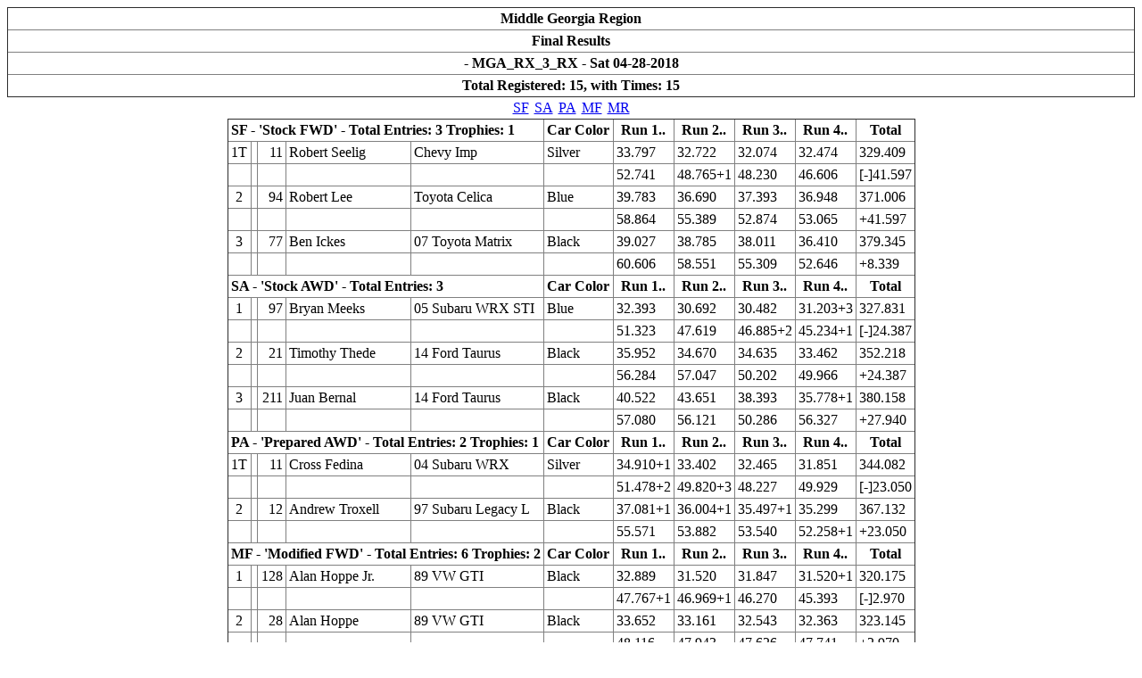

--- FILE ---
content_type: text/html
request_url: http://www.mgascca.com/archive/rx/2018/mga18_rx_03_fin.htm
body_size: 2446
content:
<HTML>
<!-- Generated by: AXWare Systems - AXWare TS - 15.70.020 -2015-08-25 -->
<!-- Licensed to: Middle Georgia Region SCCA -->
<HEAD>
<TITLE>Final Results</TITLE>

<meta http-equiv="Content-Type" content="text/html; charset=default:iso-8859-1">
<meta name="description" content="AXWare Systems (AXWARE_TS) - Autocrossing and Time-trial Solutions. Licensed to:Middle Georgia Region SCCA">
<meta name="keywords" content="autocross, autocrossing, time-trial, timing, AXWare, AXWare Systems, events, event management">
</HEAD>
<BODY>
<!-- Date Created: Sun Apr 29 15:52:23 2018 -->
<!-- From File: mga18_rx_3_new-->
<table width='100%' cellpadding="3" style="border-collapse: collapse" border="1" align="center"><tbody>
<tr class=rowlow>
<th nowrap align=center>Middle Georgia Region</th>
</tr>
<tr class=rowlow>
<th nowrap align=center>Final Results</th>
</tr>
<tr class=rowlow>
<th nowrap align=center> - MGA_RX_3_RX - Sat 04-28-2018</th>
</tr>
<tr class=rowlow>
<th nowrap align=center>Total Registered: 15, with Times: 15</th>
</tr>
</tbody></table>

<a name="#top">
<CENTER>
<table border=0 cellpadding="3" style="border-collapse: collapse" border="1" align="center"><tbody>
<tr class=rowlow>
<td ><a href="#SF">SF</a> </td>
<td ><a href="#SA">SA</a> </td>
<td ><a href="#PA">PA</a> </td>
<td ><a href="#MF">MF</a> </td>
<td ><a href="#MR">MR</a> </td>
</tr>
<tr class=rowlow>
</tr>
<table  cellpadding="3" style="border-collapse: collapse" border="1" align="center"><tbody>
<table  cellpadding="3" style="border-collapse: collapse" border="1" align="center"><tbody>
<tr class=rowlow>
<th nowrap rowspan="1" colspan="5" align="left"><a name="SF"></a>SF - 'Stock FWD' - Total Entries: 3  Trophies: 1</th>
<th nowrap align="left">Car Color</th>
<th nowrap >Run 1..</th>
<th nowrap >Run 2..</th>
<th nowrap >Run 3..</th>
<th nowrap >Run 4..</th>
<th nowrap >     Total</th>
</tr>
<tr class=rowlow>
<td  align="center">1T</td>
<td  align="right"></td>
<td  align="right">11</td>
<td nowrap align="left">Robert Seelig</td>
<td nowrap align="left">Chevy Imp</td>
<td  align="left">Silver</td>
<td valign="top" nowrap > 33.797</td>
<td valign="top" nowrap > 32.722</td>
<td valign="top" nowrap > 32.074</td>
<td valign="top" nowrap > 32.474</td>
<td  ><font class='bestt'>329.409</font></td>
</tr>
<tr class=rowlow>
<td  align="center"></td>
<td  align="right"></td>
<td  align="right"></td>
<td  align="left"></td>
<td  align="left"></td>
<td  align="left"></td>
<td valign="top" nowrap > 52.741</td>
<td valign="top" nowrap > 48.765+1</td>
<td valign="top" nowrap > 48.230</td>
<td valign="top" nowrap > 46.606</td>
<td valign="top" nowrap >[-]41.597</td>
</tr>
<tr class=rowhigh>
<td  align="center">2 </td>
<td  align="right"></td>
<td  align="right">94</td>
<td nowrap align="left">Robert Lee</td>
<td nowrap align="left">Toyota Celica</td>
<td  align="left">Blue</td>
<td valign="top" nowrap > 39.783</td>
<td valign="top" nowrap > 36.690</td>
<td valign="top" nowrap > 37.393</td>
<td valign="top" nowrap > 36.948</td>
<td  ><font class='bestt'>371.006</font></td>
</tr>
<tr class=rowhigh>
<td  align="center"></td>
<td  align="right"></td>
<td  align="right"></td>
<td  align="left"></td>
<td  align="left"></td>
<td  align="left"></td>
<td valign="top" nowrap > 58.864</td>
<td valign="top" nowrap > 55.389</td>
<td valign="top" nowrap > 52.874</td>
<td valign="top" nowrap > 53.065</td>
<td valign="top" nowrap >+41.597</td>
</tr>
<tr class=rowlow>
<td  align="center">3 </td>
<td  align="right"></td>
<td  align="right">77</td>
<td nowrap align="left">Ben Ickes</td>
<td nowrap align="left">07 Toyota Matrix</td>
<td  align="left">Black</td>
<td valign="top" nowrap > 39.027</td>
<td valign="top" nowrap > 38.785</td>
<td valign="top" nowrap > 38.011</td>
<td valign="top" nowrap > 36.410</td>
<td  ><font class='bestt'>379.345</font></td>
</tr>
<tr class=rowlow>
<td  align="center"></td>
<td  align="right"></td>
<td  align="right"></td>
<td  align="left"></td>
<td  align="left"></td>
<td  align="left"></td>
<td valign="top" nowrap > 60.606</td>
<td valign="top" nowrap > 58.551</td>
<td valign="top" nowrap > 55.309</td>
<td valign="top" nowrap > 52.646</td>
<td valign="top" nowrap >+8.339</td>
</tr>
<tr class=rowlow>
<th nowrap rowspan="1" colspan="5" align="left"><a name="SA"></a>SA - 'Stock AWD' - Total Entries: 3</th>
<th nowrap align="left">Car Color</th>
<th nowrap >Run 1..</th>
<th nowrap >Run 2..</th>
<th nowrap >Run 3..</th>
<th nowrap >Run 4..</th>
<th nowrap >     Total</th>
</tr>
<tr class=rowhigh>
<td  align="center">1 </td>
<td  align="right"></td>
<td  align="right">97</td>
<td nowrap align="left">Bryan Meeks</td>
<td nowrap align="left">05 Subaru WRX STI</td>
<td  align="left">Blue</td>
<td valign="top" nowrap > 32.393</td>
<td valign="top" nowrap > 30.692</td>
<td valign="top" nowrap > 30.482</td>
<td valign="top" nowrap > 31.203+3</td>
<td  ><font class='bestt'>327.831</font></td>
</tr>
<tr class=rowhigh>
<td  align="center"></td>
<td  align="right"></td>
<td  align="right"></td>
<td  align="left"></td>
<td  align="left"></td>
<td  align="left"></td>
<td valign="top" nowrap > 51.323</td>
<td valign="top" nowrap > 47.619</td>
<td valign="top" nowrap > 46.885+2</td>
<td valign="top" nowrap > 45.234+1</td>
<td valign="top" nowrap >[-]24.387</td>
</tr>
<tr class=rowlow>
<td  align="center">2 </td>
<td  align="right"></td>
<td  align="right">21</td>
<td nowrap align="left">Timothy Thede</td>
<td nowrap align="left">14 Ford Taurus</td>
<td  align="left">Black</td>
<td valign="top" nowrap > 35.952</td>
<td valign="top" nowrap > 34.670</td>
<td valign="top" nowrap > 34.635</td>
<td valign="top" nowrap > 33.462</td>
<td  ><font class='bestt'>352.218</font></td>
</tr>
<tr class=rowlow>
<td  align="center"></td>
<td  align="right"></td>
<td  align="right"></td>
<td  align="left"></td>
<td  align="left"></td>
<td  align="left"></td>
<td valign="top" nowrap > 56.284</td>
<td valign="top" nowrap > 57.047</td>
<td valign="top" nowrap > 50.202</td>
<td valign="top" nowrap > 49.966</td>
<td valign="top" nowrap >+24.387</td>
</tr>
<tr class=rowhigh>
<td  align="center">3 </td>
<td  align="right"></td>
<td  align="right">211</td>
<td nowrap align="left">Juan Bernal</td>
<td nowrap align="left">14 Ford Taurus</td>
<td  align="left">Black</td>
<td valign="top" nowrap > 40.522</td>
<td valign="top" nowrap > 43.651</td>
<td valign="top" nowrap > 38.393</td>
<td valign="top" nowrap > 35.778+1</td>
<td  ><font class='bestt'>380.158</font></td>
</tr>
<tr class=rowhigh>
<td  align="center"></td>
<td  align="right"></td>
<td  align="right"></td>
<td  align="left"></td>
<td  align="left"></td>
<td  align="left"></td>
<td valign="top" nowrap > 57.080</td>
<td valign="top" nowrap > 56.121</td>
<td valign="top" nowrap > 50.286</td>
<td valign="top" nowrap > 56.327</td>
<td valign="top" nowrap >+27.940</td>
</tr>
<tr class=rowlow>
<th nowrap rowspan="1" colspan="5" align="left"><a name="PA"></a>PA - 'Prepared AWD' - Total Entries: 2  Trophies: 1</th>
<th nowrap align="left">Car Color</th>
<th nowrap >Run 1..</th>
<th nowrap >Run 2..</th>
<th nowrap >Run 3..</th>
<th nowrap >Run 4..</th>
<th nowrap >     Total</th>
</tr>
<tr class=rowlow>
<td  align="center">1T</td>
<td  align="right"></td>
<td  align="right">11</td>
<td nowrap align="left">Cross Fedina</td>
<td nowrap align="left">04 Subaru WRX</td>
<td  align="left">Silver</td>
<td valign="top" nowrap > 34.910+1</td>
<td valign="top" nowrap > 33.402</td>
<td valign="top" nowrap > 32.465</td>
<td valign="top" nowrap > 31.851</td>
<td  ><font class='bestt'>344.082</font></td>
</tr>
<tr class=rowlow>
<td  align="center"></td>
<td  align="right"></td>
<td  align="right"></td>
<td  align="left"></td>
<td  align="left"></td>
<td  align="left"></td>
<td valign="top" nowrap > 51.478+2</td>
<td valign="top" nowrap > 49.820+3</td>
<td valign="top" nowrap > 48.227</td>
<td valign="top" nowrap > 49.929</td>
<td valign="top" nowrap >[-]23.050</td>
</tr>
<tr class=rowhigh>
<td  align="center">2 </td>
<td  align="right"></td>
<td  align="right">12</td>
<td nowrap align="left">Andrew Troxell</td>
<td nowrap align="left">97 Subaru Legacy L</td>
<td  align="left">Black</td>
<td valign="top" nowrap > 37.081+1</td>
<td valign="top" nowrap > 36.004+1</td>
<td valign="top" nowrap > 35.497+1</td>
<td valign="top" nowrap > 35.299</td>
<td  ><font class='bestt'>367.132</font></td>
</tr>
<tr class=rowhigh>
<td  align="center"></td>
<td  align="right"></td>
<td  align="right"></td>
<td  align="left"></td>
<td  align="left"></td>
<td  align="left"></td>
<td valign="top" nowrap > 55.571</td>
<td valign="top" nowrap > 53.882</td>
<td valign="top" nowrap > 53.540</td>
<td valign="top" nowrap > 52.258+1</td>
<td valign="top" nowrap >+23.050</td>
</tr>
<tr class=rowlow>
<th nowrap rowspan="1" colspan="5" align="left"><a name="MF"></a>MF - 'Modified FWD' - Total Entries: 6  Trophies: 2</th>
<th nowrap align="left">Car Color</th>
<th nowrap >Run 1..</th>
<th nowrap >Run 2..</th>
<th nowrap >Run 3..</th>
<th nowrap >Run 4..</th>
<th nowrap >     Total</th>
</tr>
<tr class=rowlow>
<td  align="center">1 </td>
<td  align="right"></td>
<td  align="right">128</td>
<td nowrap align="left">Alan Hoppe Jr.</td>
<td nowrap align="left">89 VW GTI</td>
<td  align="left">Black</td>
<td valign="top" nowrap > 32.889</td>
<td valign="top" nowrap > 31.520</td>
<td valign="top" nowrap > 31.847</td>
<td valign="top" nowrap > 31.520+1</td>
<td  ><font class='bestt'>320.175</font></td>
</tr>
<tr class=rowlow>
<td  align="center"></td>
<td  align="right"></td>
<td  align="right"></td>
<td  align="left"></td>
<td  align="left"></td>
<td  align="left"></td>
<td valign="top" nowrap > 47.767+1</td>
<td valign="top" nowrap > 46.969+1</td>
<td valign="top" nowrap > 46.270</td>
<td valign="top" nowrap > 45.393</td>
<td valign="top" nowrap >[-]2.970</td>
</tr>
<tr class=rowhigh>
<td  align="center">2 </td>
<td  align="right"></td>
<td  align="right">28</td>
<td nowrap align="left">Alan Hoppe</td>
<td nowrap align="left">89 VW GTI</td>
<td  align="left">Black</td>
<td valign="top" nowrap > 33.652</td>
<td valign="top" nowrap > 33.161</td>
<td valign="top" nowrap > 32.543</td>
<td valign="top" nowrap > 32.363</td>
<td  ><font class='bestt'>323.145</font></td>
</tr>
<tr class=rowhigh>
<td  align="center"></td>
<td  align="right"></td>
<td  align="right"></td>
<td  align="left"></td>
<td  align="left"></td>
<td  align="left"></td>
<td valign="top" nowrap > 48.116</td>
<td valign="top" nowrap > 47.943</td>
<td valign="top" nowrap > 47.626</td>
<td valign="top" nowrap > 47.741</td>
<td valign="top" nowrap >+2.970</td>
</tr>
<tr class=rowlow>
<td  align="center">3T</td>
<td  align="right"></td>
<td  align="right">11</td>
<td nowrap align="left">Alan Henderson</td>
<td nowrap align="left">Ford Focus SST</td>
<td  align="left">Black</td>
<td valign="top" nowrap > 33.186</td>
<td valign="top" nowrap > 32.412</td>
<td valign="top" nowrap > 32.182</td>
<td valign="top" nowrap > 32.133</td>
<td  ><font class='bestt'>325.998</font></td>
</tr>
<tr class=rowlow>
<td  align="center"></td>
<td  align="right"></td>
<td  align="right"></td>
<td  align="left"></td>
<td  align="left"></td>
<td  align="left"></td>
<td valign="top" nowrap > 50.023</td>
<td valign="top" nowrap > 50.667</td>
<td valign="top" nowrap > 48.279</td>
<td valign="top" nowrap > 47.116</td>
<td valign="top" nowrap >+2.853</td>
</tr>
<tr class=rowhigh>
<td  align="center">4T</td>
<td  align="right"></td>
<td  align="right">5</td>
<td nowrap align="left">Seth Johnson</td>
<td nowrap align="left">03 Ford Escort ZX2</td>
<td  align="left">Red</td>
<td valign="top" nowrap > 35.638+2</td>
<td valign="top" nowrap > 34.809+2</td>
<td valign="top" nowrap > 33.062</td>
<td valign="top" nowrap > 32.293+1</td>
<td  ><font class='bestt'>347.247</font></td>
</tr>
<tr class=rowhigh>
<td  align="center"></td>
<td  align="right"></td>
<td  align="right"></td>
<td  align="left"></td>
<td  align="left"></td>
<td  align="left"></td>
<td valign="top" nowrap > 50.847</td>
<td valign="top" nowrap > 51.211</td>
<td valign="top" nowrap > 48.854</td>
<td valign="top" nowrap > 50.533</td>
<td valign="top" nowrap >+21.249</td>
</tr>
<tr class=rowlow>
<td  align="center">5 </td>
<td  align="right"></td>
<td  align="right">111</td>
<td nowrap align="left">Kenneth Henderson</td>
<td nowrap align="left">Ford Focus SST</td>
<td  align="left">Black</td>
<td valign="top" nowrap > 34.788</td>
<td valign="top" nowrap > 33.343</td>
<td valign="top" nowrap > 33.985</td>
<td valign="top" nowrap > 33.309</td>
<td  ><font class='bestt'>347.260</font></td>
</tr>
<tr class=rowlow>
<td  align="center"></td>
<td  align="right"></td>
<td  align="right"></td>
<td  align="left"></td>
<td  align="left"></td>
<td  align="left"></td>
<td valign="top" nowrap > 52.962</td>
<td valign="top" nowrap > 52.013+1</td>
<td valign="top" nowrap > 49.462+2</td>
<td valign="top" nowrap > 49.398+1</td>
<td valign="top" nowrap >+0.013</td>
</tr>
<tr class=rowhigh>
<td  align="center">6 </td>
<td  align="right"></td>
<td  align="right">78</td>
<td nowrap align="left">Edward Lee</td>
<td nowrap align="left">93 Honda Civic</td>
<td  align="left">Blue/Silver</td>
<td valign="top" nowrap > 39.244</td>
<td valign="top" nowrap > 39.756</td>
<td valign="top" nowrap > 38.245</td>
<td valign="top" nowrap > 37.878+1</td>
<td  ><font class='bestt'>382.534</font></td>
</tr>
<tr class=rowhigh>
<td  align="center"></td>
<td  align="right"></td>
<td  align="right"></td>
<td  align="left"></td>
<td  align="left"></td>
<td  align="left"></td>
<td valign="top" nowrap > 58.512</td>
<td valign="top" nowrap > 58.054</td>
<td valign="top" nowrap > 55.618</td>
<td valign="top" nowrap > 53.227</td>
<td valign="top" nowrap >+35.274</td>
</tr>
<tr class=rowlow>
<th nowrap rowspan="1" colspan="5" align="left"><a name="MR"></a>MR - 'Modified RWD' - Total Entries: 1</th>
<th nowrap align="left">Car Color</th>
<th nowrap >Run 1..</th>
<th nowrap >Run 2..</th>
<th nowrap >Run 3..</th>
<th nowrap >Run 4..</th>
<th nowrap >     Total</th>
</tr>
<tr class=rowlow>
<td  align="center">1 </td>
<td  align="right"></td>
<td  align="right">2</td>
<td nowrap align="left">Alex Larsen</td>
<td nowrap align="left">00 Toyota MR2</td>
<td  align="left">Yellow</td>
<td valign="top" nowrap > 35.053</td>
<td valign="top" nowrap > 33.234</td>
<td valign="top" nowrap > 32.635+1</td>
<td valign="top" nowrap > 32.790</td>
<td  ><font class='bestt'>347.595</font></td>
</tr>
<tr class=rowlow>
<td  align="center"></td>
<td  align="right"></td>
<td  align="right"></td>
<td  align="left"></td>
<td  align="left"></td>
<td  align="left"></td>
<td valign="top" nowrap > 51.901</td>
<td valign="top" nowrap > 52.313+2</td>
<td valign="top" nowrap > 48.324+1</td>
<td valign="top" nowrap > 47.345+3</td>
<td valign="top" nowrap >-</td>
</tr>
</tbody></table>
<BR>
<BR>
<table width="80%" cellpadding="3" style="border-collapse: collapse" border="1" align="center"><tbody>
<tr class=rowlow>
<th nowrap align="center">Top Times Of Day</th>
<th nowrap align="right">  Time  </th>
<th nowrap align="right">Class</th>
<th nowrap align="Left">  #  </th>
<th nowrap align="Left">Driver</th>
</th>
<tr class=rowlow>
<td align="left" nowrap><b>Raw time</b></td>
<td align="right">320.175</td>
<td align="right">MF</td>
<td align="left">128</td>
<td nowrap>Alan Hoppe Jr.</td>
</tr>
<tr class=rowhigh>
<td align="left" nowrap><b>Stock</b></td>
<td align="right">327.831</td>
<td align="right">SA</td>
<td align="left">97</td>
<td nowrap>Bryan Meeks</td>
</tr>
<tr class=rowlow>
<td align="left" nowrap><b>Prepared</b></td>
<td align="right">344.082</td>
<td align="right">PA</td>
<td align="left">11</td>
<td nowrap>Cross Fedina</td>
</tr>
<tr class=rowhigh>
<td align="left" nowrap><b>Modified</b></td>
<td align="right">320.175</td>
<td align="right">MF</td>
<td align="left">128</td>
<td nowrap>Alan Hoppe Jr.</td>
</tr>
</tbody></table>
<BR>
<center>
** RallyX Mode - Drops 0, DNF Cone Adjustment: 10sec,
</center>

</BODY>
</HTML>
